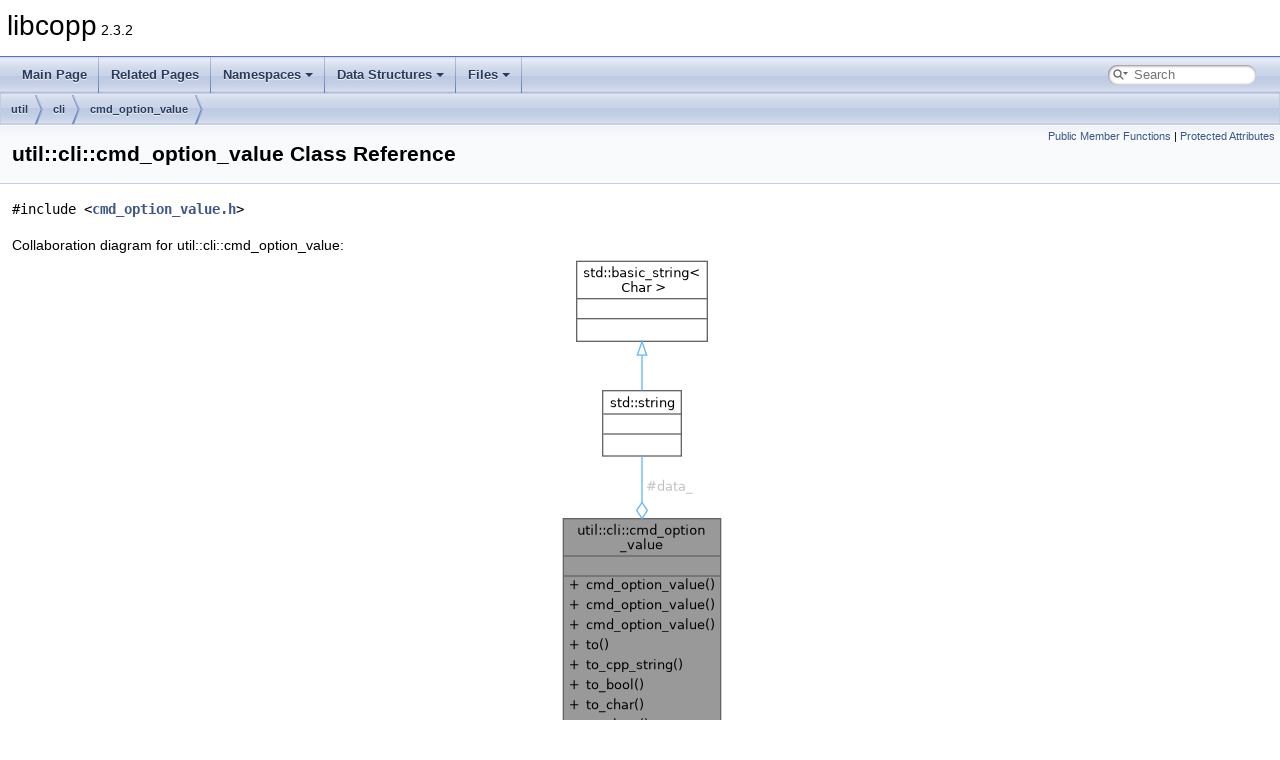

--- FILE ---
content_type: text/html; charset=utf-8
request_url: https://libcopp.atframe.work/doxygen/html/d8/d8e/classutil_1_1cli_1_1cmd__option__value.html
body_size: 4982
content:
<!DOCTYPE html PUBLIC "-//W3C//DTD XHTML 1.0 Transitional//EN" "https://www.w3.org/TR/xhtml1/DTD/xhtml1-transitional.dtd">
<html xmlns="http://www.w3.org/1999/xhtml" lang="en-US">
<head>
<meta http-equiv="Content-Type" content="text/xhtml;charset=UTF-8"/>
<meta http-equiv="X-UA-Compatible" content="IE=11"/>
<meta name="generator" content="Doxygen 1.9.8"/>
<meta name="viewport" content="width=device-width, initial-scale=1"/>
<title>libcopp: util::cli::cmd_option_value Class Reference</title>
<link href="../../tabs.css" rel="stylesheet" type="text/css"/>
<script type="text/javascript" src="../../jquery.js"></script>
<script type="text/javascript" src="../../dynsections.js"></script>
<link href="../../search/search.css" rel="stylesheet" type="text/css"/>
<script type="text/javascript" src="../../search/searchdata.js"></script>
<script type="text/javascript" src="../../search/search.js"></script>
<link href="../../doxygen.css" rel="stylesheet" type="text/css" />
</head>
<body>
<div id="top"><!-- do not remove this div, it is closed by doxygen! -->
<div id="titlearea">
<table cellspacing="0" cellpadding="0">
 <tbody>
 <tr id="projectrow">
  <td id="projectalign">
   <div id="projectname">libcopp<span id="projectnumber">&#160;2.3.2</span>
   </div>
  </td>
 </tr>
 </tbody>
</table>
</div>
<!-- end header part -->
<!-- Generated by Doxygen 1.9.8 -->
<script type="text/javascript">
/* @license magnet:?xt=urn:btih:d3d9a9a6595521f9666a5e94cc830dab83b65699&amp;dn=expat.txt MIT */
var searchBox = new SearchBox("searchBox", "../../search/",'.html');
/* @license-end */
</script>
<script type="text/javascript" src="../../menudata.js"></script>
<script type="text/javascript" src="../../menu.js"></script>
<script type="text/javascript">
/* @license magnet:?xt=urn:btih:d3d9a9a6595521f9666a5e94cc830dab83b65699&amp;dn=expat.txt MIT */
$(function() {
  initMenu('../../',true,false,'search.php','Search');
  $(document).ready(function() { init_search(); });
});
/* @license-end */
</script>
<div id="main-nav"></div>
<!-- window showing the filter options -->
<div id="MSearchSelectWindow"
     onmouseover="return searchBox.OnSearchSelectShow()"
     onmouseout="return searchBox.OnSearchSelectHide()"
     onkeydown="return searchBox.OnSearchSelectKey(event)">
</div>

<!-- iframe showing the search results (closed by default) -->
<div id="MSearchResultsWindow">
<div id="MSearchResults">
<div class="SRPage">
<div id="SRIndex">
<div id="SRResults"></div>
<div class="SRStatus" id="Loading">Loading...</div>
<div class="SRStatus" id="Searching">Searching...</div>
<div class="SRStatus" id="NoMatches">No Matches</div>
</div>
</div>
</div>
</div>

<div id="nav-path" class="navpath">
  <ul>
<li class="navelem"><a class="el" href="../../d6/d72/namespaceutil.html">util</a></li><li class="navelem"><a class="el" href="../../d8/ddd/namespaceutil_1_1cli.html">cli</a></li><li class="navelem"><a class="el" href="../../d8/d8e/classutil_1_1cli_1_1cmd__option__value.html">cmd_option_value</a></li>  </ul>
</div>
</div><!-- top -->
<div class="header">
  <div class="summary">
<a href="#pub-methods">Public Member Functions</a> &#124;
<a href="#pro-attribs">Protected Attributes</a>  </div>
  <div class="headertitle"><div class="title">util::cli::cmd_option_value Class Reference</div></div>
</div><!--header-->
<div class="contents">

<p><code>#include &lt;<a class="el" href="../../df/d30/cmd__option__value_8h_source.html">cmd_option_value.h</a>&gt;</code></p>
<div class="dynheader">
Collaboration diagram for util::cli::cmd_option_value:</div>
<div class="dyncontent">
<div class="center"><img src="../../d9/d0f/classutil_1_1cli_1_1cmd__option__value__coll__graph.png" border="0" usemap="#autil_1_1cli_1_1cmd__option__value_coll__map" alt="Collaboration graph"/></div>
<map name="autil_1_1cli_1_1cmd__option__value_coll__map" id="autil_1_1cli_1_1cmd__option__value_coll__map">
<area shape="rect" title=" " alt="" coords="5,263,163,543"/>
<area shape="rect" title=" " alt="" coords="45,135,123,200"/>
<area shape="poly" title=" " alt="" coords="87,200,87,246,81,246,81,200"/>
<area shape="rect" title=" " alt="" coords="19,5,149,85"/>
<area shape="poly" title=" " alt="" coords="87,99,87,134,81,134,81,99"/>
</map>
</div>
<table class="memberdecls">
<tr class="heading"><td colspan="2"><h2 class="groupheader"><a id="pub-methods" name="pub-methods"></a>
Public Member Functions</h2></td></tr>
<tr class="memitem:a51f1d1e14d60e0e3781dfa41c2b5f758" id="r_a51f1d1e14d60e0e3781dfa41c2b5f758"><td class="memItemLeft" align="right" valign="top">&#160;</td><td class="memItemRight" valign="bottom"><a class="el" href="../../d8/d8e/classutil_1_1cli_1_1cmd__option__value.html#a51f1d1e14d60e0e3781dfa41c2b5f758">cmd_option_value</a> (const char *str_data)</td></tr>
<tr class="separator:a51f1d1e14d60e0e3781dfa41c2b5f758"><td class="memSeparator" colspan="2">&#160;</td></tr>
<tr class="memitem:a28495bd58fed71bec468a9eeb185c010" id="r_a28495bd58fed71bec468a9eeb185c010"><td class="memItemLeft" align="right" valign="top">&#160;</td><td class="memItemRight" valign="bottom"><a class="el" href="../../d8/d8e/classutil_1_1cli_1_1cmd__option__value.html#a28495bd58fed71bec468a9eeb185c010">cmd_option_value</a> (const char *begin, const char *end)</td></tr>
<tr class="separator:a28495bd58fed71bec468a9eeb185c010"><td class="memSeparator" colspan="2">&#160;</td></tr>
<tr class="memitem:abcea219fd0b86c6d507503b45efa0196" id="r_abcea219fd0b86c6d507503b45efa0196"><td class="memItemLeft" align="right" valign="top">&#160;</td><td class="memItemRight" valign="bottom"><a class="el" href="../../d8/d8e/classutil_1_1cli_1_1cmd__option__value.html#abcea219fd0b86c6d507503b45efa0196">cmd_option_value</a> (const std::string &amp;str_data)</td></tr>
<tr class="separator:abcea219fd0b86c6d507503b45efa0196"><td class="memSeparator" colspan="2">&#160;</td></tr>
<tr class="memitem:a058ff10dd56de5b4a9484eec193fd86c" id="r_a058ff10dd56de5b4a9484eec193fd86c"><td class="memTemplParams" colspan="2">template&lt;typename Tr &gt; </td></tr>
<tr class="memitem:a058ff10dd56de5b4a9484eec193fd86c"><td class="memTemplItemLeft" align="right" valign="top">Tr&#160;</td><td class="memTemplItemRight" valign="bottom"><a class="el" href="../../d8/d8e/classutil_1_1cli_1_1cmd__option__value.html#a058ff10dd56de5b4a9484eec193fd86c">to</a> () const</td></tr>
<tr class="separator:a058ff10dd56de5b4a9484eec193fd86c"><td class="memSeparator" colspan="2">&#160;</td></tr>
<tr class="memitem:affb3af3d3376e38fb5a72754787cb726" id="r_affb3af3d3376e38fb5a72754787cb726"><td class="memItemLeft" align="right" valign="top">const std::string &amp;&#160;</td><td class="memItemRight" valign="bottom"><a class="el" href="../../d8/d8e/classutil_1_1cli_1_1cmd__option__value.html#affb3af3d3376e38fb5a72754787cb726">to_cpp_string</a> () const</td></tr>
<tr class="separator:affb3af3d3376e38fb5a72754787cb726"><td class="memSeparator" colspan="2">&#160;</td></tr>
<tr class="memitem:a89242de3aeb8aa017b6ddacc74844ef3" id="r_a89242de3aeb8aa017b6ddacc74844ef3"><td class="memItemLeft" align="right" valign="top">bool&#160;</td><td class="memItemRight" valign="bottom"><a class="el" href="../../d8/d8e/classutil_1_1cli_1_1cmd__option__value.html#a89242de3aeb8aa017b6ddacc74844ef3">to_bool</a> () const</td></tr>
<tr class="separator:a89242de3aeb8aa017b6ddacc74844ef3"><td class="memSeparator" colspan="2">&#160;</td></tr>
<tr class="memitem:a7786c42c4d7f05b06ff456ebc20f8a20" id="r_a7786c42c4d7f05b06ff456ebc20f8a20"><td class="memItemLeft" align="right" valign="top">char&#160;</td><td class="memItemRight" valign="bottom"><a class="el" href="../../d8/d8e/classutil_1_1cli_1_1cmd__option__value.html#a7786c42c4d7f05b06ff456ebc20f8a20">to_char</a> () const</td></tr>
<tr class="separator:a7786c42c4d7f05b06ff456ebc20f8a20"><td class="memSeparator" colspan="2">&#160;</td></tr>
<tr class="memitem:aefe7e03f4cdc99cac4871e9b12789528" id="r_aefe7e03f4cdc99cac4871e9b12789528"><td class="memItemLeft" align="right" valign="top">short&#160;</td><td class="memItemRight" valign="bottom"><a class="el" href="../../d8/d8e/classutil_1_1cli_1_1cmd__option__value.html#aefe7e03f4cdc99cac4871e9b12789528">to_short</a> () const</td></tr>
<tr class="separator:aefe7e03f4cdc99cac4871e9b12789528"><td class="memSeparator" colspan="2">&#160;</td></tr>
<tr class="memitem:a72832a97cc3e9b4a67173e5f536cab4a" id="r_a72832a97cc3e9b4a67173e5f536cab4a"><td class="memItemLeft" align="right" valign="top">int&#160;</td><td class="memItemRight" valign="bottom"><a class="el" href="../../d8/d8e/classutil_1_1cli_1_1cmd__option__value.html#a72832a97cc3e9b4a67173e5f536cab4a">to_int</a> () const</td></tr>
<tr class="separator:a72832a97cc3e9b4a67173e5f536cab4a"><td class="memSeparator" colspan="2">&#160;</td></tr>
<tr class="memitem:ac165f97bf7f513f25d0c424c2590c3b0" id="r_ac165f97bf7f513f25d0c424c2590c3b0"><td class="memItemLeft" align="right" valign="top">long&#160;</td><td class="memItemRight" valign="bottom"><a class="el" href="../../d8/d8e/classutil_1_1cli_1_1cmd__option__value.html#ac165f97bf7f513f25d0c424c2590c3b0">to_long</a> () const</td></tr>
<tr class="separator:ac165f97bf7f513f25d0c424c2590c3b0"><td class="memSeparator" colspan="2">&#160;</td></tr>
<tr class="memitem:a55baeb171354ea4a665050fd319c4106" id="r_a55baeb171354ea4a665050fd319c4106"><td class="memItemLeft" align="right" valign="top">long long&#160;</td><td class="memItemRight" valign="bottom"><a class="el" href="../../d8/d8e/classutil_1_1cli_1_1cmd__option__value.html#a55baeb171354ea4a665050fd319c4106">to_longlong</a> () const</td></tr>
<tr class="separator:a55baeb171354ea4a665050fd319c4106"><td class="memSeparator" colspan="2">&#160;</td></tr>
<tr class="memitem:a887db8b6211e5e32aa97cd31b9c87d67" id="r_a887db8b6211e5e32aa97cd31b9c87d67"><td class="memItemLeft" align="right" valign="top">double&#160;</td><td class="memItemRight" valign="bottom"><a class="el" href="../../d8/d8e/classutil_1_1cli_1_1cmd__option__value.html#a887db8b6211e5e32aa97cd31b9c87d67">to_double</a> () const</td></tr>
<tr class="separator:a887db8b6211e5e32aa97cd31b9c87d67"><td class="memSeparator" colspan="2">&#160;</td></tr>
<tr class="memitem:a5d89d61ff0f321fbfa7a917e24e0d530" id="r_a5d89d61ff0f321fbfa7a917e24e0d530"><td class="memItemLeft" align="right" valign="top">float&#160;</td><td class="memItemRight" valign="bottom"><a class="el" href="../../d8/d8e/classutil_1_1cli_1_1cmd__option__value.html#a5d89d61ff0f321fbfa7a917e24e0d530">to_float</a> () const</td></tr>
<tr class="separator:a5d89d61ff0f321fbfa7a917e24e0d530"><td class="memSeparator" colspan="2">&#160;</td></tr>
<tr class="memitem:aaa353c7fc2c7bc4f2fd336e5395682fd" id="r_aaa353c7fc2c7bc4f2fd336e5395682fd"><td class="memItemLeft" align="right" valign="top">const char *&#160;</td><td class="memItemRight" valign="bottom"><a class="el" href="../../d8/d8e/classutil_1_1cli_1_1cmd__option__value.html#aaa353c7fc2c7bc4f2fd336e5395682fd">to_string</a> () const</td></tr>
<tr class="separator:aaa353c7fc2c7bc4f2fd336e5395682fd"><td class="memSeparator" colspan="2">&#160;</td></tr>
<tr class="memitem:a92b9c9d7fe37eda8120a1f9c7be7f35b" id="r_a92b9c9d7fe37eda8120a1f9c7be7f35b"><td class="memItemLeft" align="right" valign="top">unsigned char&#160;</td><td class="memItemRight" valign="bottom"><a class="el" href="../../d8/d8e/classutil_1_1cli_1_1cmd__option__value.html#a92b9c9d7fe37eda8120a1f9c7be7f35b">to_uchar</a> () const</td></tr>
<tr class="separator:a92b9c9d7fe37eda8120a1f9c7be7f35b"><td class="memSeparator" colspan="2">&#160;</td></tr>
<tr class="memitem:a3d60ba676914664ab9da13a3a3131e89" id="r_a3d60ba676914664ab9da13a3a3131e89"><td class="memItemLeft" align="right" valign="top">unsigned short&#160;</td><td class="memItemRight" valign="bottom"><a class="el" href="../../d8/d8e/classutil_1_1cli_1_1cmd__option__value.html#a3d60ba676914664ab9da13a3a3131e89">to_ushort</a> () const</td></tr>
<tr class="separator:a3d60ba676914664ab9da13a3a3131e89"><td class="memSeparator" colspan="2">&#160;</td></tr>
<tr class="memitem:aa480fe7fda31830c237f5e4a031e9499" id="r_aa480fe7fda31830c237f5e4a031e9499"><td class="memItemLeft" align="right" valign="top">unsigned int&#160;</td><td class="memItemRight" valign="bottom"><a class="el" href="../../d8/d8e/classutil_1_1cli_1_1cmd__option__value.html#aa480fe7fda31830c237f5e4a031e9499">to_uint</a> () const</td></tr>
<tr class="separator:aa480fe7fda31830c237f5e4a031e9499"><td class="memSeparator" colspan="2">&#160;</td></tr>
<tr class="memitem:ac39af02969ca4bf4063a6ad37b005c83" id="r_ac39af02969ca4bf4063a6ad37b005c83"><td class="memItemLeft" align="right" valign="top">unsigned long&#160;</td><td class="memItemRight" valign="bottom"><a class="el" href="../../d8/d8e/classutil_1_1cli_1_1cmd__option__value.html#ac39af02969ca4bf4063a6ad37b005c83">to_ulong</a> () const</td></tr>
<tr class="separator:ac39af02969ca4bf4063a6ad37b005c83"><td class="memSeparator" colspan="2">&#160;</td></tr>
<tr class="memitem:aa67b2817e24816cacc336fdd1bb5fe69" id="r_aa67b2817e24816cacc336fdd1bb5fe69"><td class="memItemLeft" align="right" valign="top">unsigned long long&#160;</td><td class="memItemRight" valign="bottom"><a class="el" href="../../d8/d8e/classutil_1_1cli_1_1cmd__option__value.html#aa67b2817e24816cacc336fdd1bb5fe69">to_ulonglong</a> () const</td></tr>
<tr class="separator:aa67b2817e24816cacc336fdd1bb5fe69"><td class="memSeparator" colspan="2">&#160;</td></tr>
<tr class="memitem:a9581e19983d8ebd7e5be456dc86729d0" id="r_a9581e19983d8ebd7e5be456dc86729d0"><td class="memItemLeft" align="right" valign="top">int8_t&#160;</td><td class="memItemRight" valign="bottom"><a class="el" href="../../d8/d8e/classutil_1_1cli_1_1cmd__option__value.html#a9581e19983d8ebd7e5be456dc86729d0">to_int8</a> () const</td></tr>
<tr class="separator:a9581e19983d8ebd7e5be456dc86729d0"><td class="memSeparator" colspan="2">&#160;</td></tr>
<tr class="memitem:a71540cd0a35cbe2d5119b81e638fa067" id="r_a71540cd0a35cbe2d5119b81e638fa067"><td class="memItemLeft" align="right" valign="top">uint8_t&#160;</td><td class="memItemRight" valign="bottom"><a class="el" href="../../d8/d8e/classutil_1_1cli_1_1cmd__option__value.html#a71540cd0a35cbe2d5119b81e638fa067">to_uint8</a> () const</td></tr>
<tr class="separator:a71540cd0a35cbe2d5119b81e638fa067"><td class="memSeparator" colspan="2">&#160;</td></tr>
<tr class="memitem:a67794b69bd9043a9bc0e5ff8e734e244" id="r_a67794b69bd9043a9bc0e5ff8e734e244"><td class="memItemLeft" align="right" valign="top">int16_t&#160;</td><td class="memItemRight" valign="bottom"><a class="el" href="../../d8/d8e/classutil_1_1cli_1_1cmd__option__value.html#a67794b69bd9043a9bc0e5ff8e734e244">to_int16</a> () const</td></tr>
<tr class="separator:a67794b69bd9043a9bc0e5ff8e734e244"><td class="memSeparator" colspan="2">&#160;</td></tr>
<tr class="memitem:a553e826d4297ea344af42bcdd0a89255" id="r_a553e826d4297ea344af42bcdd0a89255"><td class="memItemLeft" align="right" valign="top">uint16_t&#160;</td><td class="memItemRight" valign="bottom"><a class="el" href="../../d8/d8e/classutil_1_1cli_1_1cmd__option__value.html#a553e826d4297ea344af42bcdd0a89255">to_uint16</a> () const</td></tr>
<tr class="separator:a553e826d4297ea344af42bcdd0a89255"><td class="memSeparator" colspan="2">&#160;</td></tr>
<tr class="memitem:a98650c0bc3f8e396f05acc434160ea9e" id="r_a98650c0bc3f8e396f05acc434160ea9e"><td class="memItemLeft" align="right" valign="top">int32_t&#160;</td><td class="memItemRight" valign="bottom"><a class="el" href="../../d8/d8e/classutil_1_1cli_1_1cmd__option__value.html#a98650c0bc3f8e396f05acc434160ea9e">to_int32</a> () const</td></tr>
<tr class="separator:a98650c0bc3f8e396f05acc434160ea9e"><td class="memSeparator" colspan="2">&#160;</td></tr>
<tr class="memitem:a72032161943fd3abc371a46e67bcc37d" id="r_a72032161943fd3abc371a46e67bcc37d"><td class="memItemLeft" align="right" valign="top">uint32_t&#160;</td><td class="memItemRight" valign="bottom"><a class="el" href="../../d8/d8e/classutil_1_1cli_1_1cmd__option__value.html#a72032161943fd3abc371a46e67bcc37d">to_uint32</a> () const</td></tr>
<tr class="separator:a72032161943fd3abc371a46e67bcc37d"><td class="memSeparator" colspan="2">&#160;</td></tr>
<tr class="memitem:a16fb9cd52b44bd791e553267f4885f13" id="r_a16fb9cd52b44bd791e553267f4885f13"><td class="memItemLeft" align="right" valign="top">int64_t&#160;</td><td class="memItemRight" valign="bottom"><a class="el" href="../../d8/d8e/classutil_1_1cli_1_1cmd__option__value.html#a16fb9cd52b44bd791e553267f4885f13">to_int64</a> () const</td></tr>
<tr class="separator:a16fb9cd52b44bd791e553267f4885f13"><td class="memSeparator" colspan="2">&#160;</td></tr>
<tr class="memitem:a9bd6d4aa5db3c10f63c7ee3dddf2b801" id="r_a9bd6d4aa5db3c10f63c7ee3dddf2b801"><td class="memItemLeft" align="right" valign="top">uint64_t&#160;</td><td class="memItemRight" valign="bottom"><a class="el" href="../../d8/d8e/classutil_1_1cli_1_1cmd__option__value.html#a9bd6d4aa5db3c10f63c7ee3dddf2b801">to_uint64</a> () const</td></tr>
<tr class="separator:a9bd6d4aa5db3c10f63c7ee3dddf2b801"><td class="memSeparator" colspan="2">&#160;</td></tr>
<tr class="memitem:a639c1811380137b13d98b082dedb32f8" id="r_a639c1811380137b13d98b082dedb32f8"><td class="memItemLeft" align="right" valign="top">bool&#160;</td><td class="memItemRight" valign="bottom"><a class="el" href="../../d8/d8e/classutil_1_1cli_1_1cmd__option__value.html#a639c1811380137b13d98b082dedb32f8">to_logic_bool</a> () const</td></tr>
<tr class="separator:a639c1811380137b13d98b082dedb32f8"><td class="memSeparator" colspan="2">&#160;</td></tr>
<tr class="memitem:a49988ce8acef5f64f072c1ca5a21ba53" id="r_a49988ce8acef5f64f072c1ca5a21ba53"><td class="memItemLeft" align="right" valign="top">void&#160;</td><td class="memItemRight" valign="bottom"><a class="el" href="../../d8/d8e/classutil_1_1cli_1_1cmd__option__value.html#a49988ce8acef5f64f072c1ca5a21ba53">split</a> (char delim, std::vector&lt; <a class="el" href="../../d8/d8e/classutil_1_1cli_1_1cmd__option__value.html">cmd_option_value</a> &gt; &amp;out)</td></tr>
<tr class="separator:a49988ce8acef5f64f072c1ca5a21ba53"><td class="memSeparator" colspan="2">&#160;</td></tr>
</table><table class="memberdecls">
<tr class="heading"><td colspan="2"><h2 class="groupheader"><a id="pro-attribs" name="pro-attribs"></a>
Protected Attributes</h2></td></tr>
<tr class="memitem:afb3b5f098f575042e65aa987811914d7" id="r_afb3b5f098f575042e65aa987811914d7"><td class="memItemLeft" align="right" valign="top">std::string&#160;</td><td class="memItemRight" valign="bottom"><a class="el" href="../../d8/d8e/classutil_1_1cli_1_1cmd__option__value.html#afb3b5f098f575042e65aa987811914d7">data_</a></td></tr>
<tr class="separator:afb3b5f098f575042e65aa987811914d7"><td class="memSeparator" colspan="2">&#160;</td></tr>
</table>
<a name="details" id="details"></a><h2 class="groupheader">Detailed Description</h2>
<div class="textblock">
<p class="definition">Definition at line <a class="el" href="../../df/d30/cmd__option__value_8h_source.html#l00095">95</a> of file <a class="el" href="../../df/d30/cmd__option__value_8h_source.html">cmd_option_value.h</a>.</p>
</div><h2 class="groupheader">Constructor &amp; Destructor Documentation</h2>
<a id="a51f1d1e14d60e0e3781dfa41c2b5f758" name="a51f1d1e14d60e0e3781dfa41c2b5f758"></a>
<h2 class="memtitle"><span class="permalink"><a href="#a51f1d1e14d60e0e3781dfa41c2b5f758">&#9670;&#160;</a></span>cmd_option_value() <span class="overload">[1/3]</span></h2>

<div class="memitem">
<div class="memproto">
      <table class="memname">
        <tr>
          <td class="memname">util::cli::cmd_option_value::cmd_option_value </td>
          <td>(</td>
          <td class="paramtype">const char *&#160;</td>
          <td class="paramname"><em>str_data</em></td><td>)</td>
          <td></td>
        </tr>
      </table>
</div><div class="memdoc">

<p class="definition">Definition at line <a class="el" href="../../d6/d0d/cmd__option__value_8cpp_source.html#l00027">27</a> of file <a class="el" href="../../d6/d0d/cmd__option__value_8cpp_source.html">cmd_option_value.cpp</a>.</p>

</div>
</div>
<a id="a28495bd58fed71bec468a9eeb185c010" name="a28495bd58fed71bec468a9eeb185c010"></a>
<h2 class="memtitle"><span class="permalink"><a href="#a28495bd58fed71bec468a9eeb185c010">&#9670;&#160;</a></span>cmd_option_value() <span class="overload">[2/3]</span></h2>

<div class="memitem">
<div class="memproto">
      <table class="memname">
        <tr>
          <td class="memname">util::cli::cmd_option_value::cmd_option_value </td>
          <td>(</td>
          <td class="paramtype">const char *&#160;</td>
          <td class="paramname"><em>begin</em>, </td>
        </tr>
        <tr>
          <td class="paramkey"></td>
          <td></td>
          <td class="paramtype">const char *&#160;</td>
          <td class="paramname"><em>end</em>&#160;</td>
        </tr>
        <tr>
          <td></td>
          <td>)</td>
          <td></td><td></td>
        </tr>
      </table>
</div><div class="memdoc">

<p class="definition">Definition at line <a class="el" href="../../d6/d0d/cmd__option__value_8cpp_source.html#l00028">28</a> of file <a class="el" href="../../d6/d0d/cmd__option__value_8cpp_source.html">cmd_option_value.cpp</a>.</p>

<p class="reference">References <a class="el" href="../../df/d30/cmd__option__value_8h_source.html#l00097">data_</a>.</p>

</div>
</div>
<a id="abcea219fd0b86c6d507503b45efa0196" name="abcea219fd0b86c6d507503b45efa0196"></a>
<h2 class="memtitle"><span class="permalink"><a href="#abcea219fd0b86c6d507503b45efa0196">&#9670;&#160;</a></span>cmd_option_value() <span class="overload">[3/3]</span></h2>

<div class="memitem">
<div class="memproto">
      <table class="memname">
        <tr>
          <td class="memname">util::cli::cmd_option_value::cmd_option_value </td>
          <td>(</td>
          <td class="paramtype">const std::string &amp;&#160;</td>
          <td class="paramname"><em>str_data</em></td><td>)</td>
          <td></td>
        </tr>
      </table>
</div><div class="memdoc">

<p class="definition">Definition at line <a class="el" href="../../d6/d0d/cmd__option__value_8cpp_source.html#l00029">29</a> of file <a class="el" href="../../d6/d0d/cmd__option__value_8cpp_source.html">cmd_option_value.cpp</a>.</p>

<p class="reference">References <a class="el" href="../../df/d30/cmd__option__value_8h_source.html#l00097">data_</a>.</p>

</div>
</div>
<h2 class="groupheader">Member Function Documentation</h2>
<a id="a49988ce8acef5f64f072c1ca5a21ba53" name="a49988ce8acef5f64f072c1ca5a21ba53"></a>
<h2 class="memtitle"><span class="permalink"><a href="#a49988ce8acef5f64f072c1ca5a21ba53">&#9670;&#160;</a></span>split()</h2>

<div class="memitem">
<div class="memproto">
      <table class="memname">
        <tr>
          <td class="memname">void util::cli::cmd_option_value::split </td>
          <td>(</td>
          <td class="paramtype">char&#160;</td>
          <td class="paramname"><em>delim</em>, </td>
        </tr>
        <tr>
          <td class="paramkey"></td>
          <td></td>
          <td class="paramtype">std::vector&lt; <a class="el" href="../../d8/d8e/classutil_1_1cli_1_1cmd__option__value.html">cmd_option_value</a> &gt; &amp;&#160;</td>
          <td class="paramname"><em>out</em>&#160;</td>
        </tr>
        <tr>
          <td></td>
          <td>)</td>
          <td></td><td></td>
        </tr>
      </table>
</div><div class="memdoc">

<p class="definition">Definition at line <a class="el" href="../../d6/d0d/cmd__option__value_8cpp_source.html#l00094">94</a> of file <a class="el" href="../../d6/d0d/cmd__option__value_8cpp_source.html">cmd_option_value.cpp</a>.</p>

<p class="reference">References <a class="el" href="../../df/d30/cmd__option__value_8h_source.html#l00097">data_</a>.</p>

</div>
</div>
<a id="a058ff10dd56de5b4a9484eec193fd86c" name="a058ff10dd56de5b4a9484eec193fd86c"></a>
<h2 class="memtitle"><span class="permalink"><a href="#a058ff10dd56de5b4a9484eec193fd86c">&#9670;&#160;</a></span>to()</h2>

<div class="memitem">
<div class="memproto">
<div class="memtemplate">
template&lt;typename Tr &gt; </div>
<table class="mlabels">
  <tr>
  <td class="mlabels-left">
      <table class="memname">
        <tr>
          <td class="memname">Tr util::cli::cmd_option_value::to </td>
          <td>(</td>
          <td class="paramname"></td><td>)</td>
          <td> const</td>
        </tr>
      </table>
  </td>
  <td class="mlabels-right">
<span class="mlabels"><span class="mlabel">inline</span></span>  </td>
  </tr>
</table>
</div><div class="memdoc">

<p class="definition">Definition at line <a class="el" href="../../df/d30/cmd__option__value_8h_source.html#l00105">105</a> of file <a class="el" href="../../df/d30/cmd__option__value_8h_source.html">cmd_option_value.h</a>.</p>

<p class="reference">References <a class="el" href="../../df/d30/cmd__option__value_8h_source.html#l00097">data_</a>.</p>

</div>
</div>
<a id="a89242de3aeb8aa017b6ddacc74844ef3" name="a89242de3aeb8aa017b6ddacc74844ef3"></a>
<h2 class="memtitle"><span class="permalink"><a href="#a89242de3aeb8aa017b6ddacc74844ef3">&#9670;&#160;</a></span>to_bool()</h2>

<div class="memitem">
<div class="memproto">
      <table class="memname">
        <tr>
          <td class="memname">bool util::cli::cmd_option_value::to_bool </td>
          <td>(</td>
          <td class="paramname"></td><td>)</td>
          <td> const</td>
        </tr>
      </table>
</div><div class="memdoc">

<p class="definition">Definition at line <a class="el" href="../../d6/d0d/cmd__option__value_8cpp_source.html#l00033">33</a> of file <a class="el" href="../../d6/d0d/cmd__option__value_8cpp_source.html">cmd_option_value.cpp</a>.</p>

</div>
</div>
<a id="a7786c42c4d7f05b06ff456ebc20f8a20" name="a7786c42c4d7f05b06ff456ebc20f8a20"></a>
<h2 class="memtitle"><span class="permalink"><a href="#a7786c42c4d7f05b06ff456ebc20f8a20">&#9670;&#160;</a></span>to_char()</h2>

<div class="memitem">
<div class="memproto">
      <table class="memname">
        <tr>
          <td class="memname">char util::cli::cmd_option_value::to_char </td>
          <td>(</td>
          <td class="paramname"></td><td>)</td>
          <td> const</td>
        </tr>
      </table>
</div><div class="memdoc">

<p class="definition">Definition at line <a class="el" href="../../d6/d0d/cmd__option__value_8cpp_source.html#l00035">35</a> of file <a class="el" href="../../d6/d0d/cmd__option__value_8cpp_source.html">cmd_option_value.cpp</a>.</p>

</div>
</div>
<a id="affb3af3d3376e38fb5a72754787cb726" name="affb3af3d3376e38fb5a72754787cb726"></a>
<h2 class="memtitle"><span class="permalink"><a href="#affb3af3d3376e38fb5a72754787cb726">&#9670;&#160;</a></span>to_cpp_string()</h2>

<div class="memitem">
<div class="memproto">
      <table class="memname">
        <tr>
          <td class="memname">const std::string &amp; util::cli::cmd_option_value::to_cpp_string </td>
          <td>(</td>
          <td class="paramname"></td><td>)</td>
          <td> const</td>
        </tr>
      </table>
</div><div class="memdoc">

<p class="definition">Definition at line <a class="el" href="../../d6/d0d/cmd__option__value_8cpp_source.html#l00031">31</a> of file <a class="el" href="../../d6/d0d/cmd__option__value_8cpp_source.html">cmd_option_value.cpp</a>.</p>

<p class="reference">References <a class="el" href="../../df/d30/cmd__option__value_8h_source.html#l00097">data_</a>.</p>

</div>
</div>
<a id="a887db8b6211e5e32aa97cd31b9c87d67" name="a887db8b6211e5e32aa97cd31b9c87d67"></a>
<h2 class="memtitle"><span class="permalink"><a href="#a887db8b6211e5e32aa97cd31b9c87d67">&#9670;&#160;</a></span>to_double()</h2>

<div class="memitem">
<div class="memproto">
      <table class="memname">
        <tr>
          <td class="memname">double util::cli::cmd_option_value::to_double </td>
          <td>(</td>
          <td class="paramname"></td><td>)</td>
          <td> const</td>
        </tr>
      </table>
</div><div class="memdoc">

<p class="definition">Definition at line <a class="el" href="../../d6/d0d/cmd__option__value_8cpp_source.html#l00045">45</a> of file <a class="el" href="../../d6/d0d/cmd__option__value_8cpp_source.html">cmd_option_value.cpp</a>.</p>

</div>
</div>
<a id="a5d89d61ff0f321fbfa7a917e24e0d530" name="a5d89d61ff0f321fbfa7a917e24e0d530"></a>
<h2 class="memtitle"><span class="permalink"><a href="#a5d89d61ff0f321fbfa7a917e24e0d530">&#9670;&#160;</a></span>to_float()</h2>

<div class="memitem">
<div class="memproto">
      <table class="memname">
        <tr>
          <td class="memname">float util::cli::cmd_option_value::to_float </td>
          <td>(</td>
          <td class="paramname"></td><td>)</td>
          <td> const</td>
        </tr>
      </table>
</div><div class="memdoc">

<p class="definition">Definition at line <a class="el" href="../../d6/d0d/cmd__option__value_8cpp_source.html#l00047">47</a> of file <a class="el" href="../../d6/d0d/cmd__option__value_8cpp_source.html">cmd_option_value.cpp</a>.</p>

</div>
</div>
<a id="a72832a97cc3e9b4a67173e5f536cab4a" name="a72832a97cc3e9b4a67173e5f536cab4a"></a>
<h2 class="memtitle"><span class="permalink"><a href="#a72832a97cc3e9b4a67173e5f536cab4a">&#9670;&#160;</a></span>to_int()</h2>

<div class="memitem">
<div class="memproto">
      <table class="memname">
        <tr>
          <td class="memname">int util::cli::cmd_option_value::to_int </td>
          <td>(</td>
          <td class="paramname"></td><td>)</td>
          <td> const</td>
        </tr>
      </table>
</div><div class="memdoc">

<p class="definition">Definition at line <a class="el" href="../../d6/d0d/cmd__option__value_8cpp_source.html#l00039">39</a> of file <a class="el" href="../../d6/d0d/cmd__option__value_8cpp_source.html">cmd_option_value.cpp</a>.</p>

<p class="reference">Referenced by <a class="el" href="../../d6/d0d/cmd__option__value_8cpp_source.html#l00062">to_int8()</a>.</p>

</div>
</div>
<a id="a67794b69bd9043a9bc0e5ff8e734e244" name="a67794b69bd9043a9bc0e5ff8e734e244"></a>
<h2 class="memtitle"><span class="permalink"><a href="#a67794b69bd9043a9bc0e5ff8e734e244">&#9670;&#160;</a></span>to_int16()</h2>

<div class="memitem">
<div class="memproto">
      <table class="memname">
        <tr>
          <td class="memname">int16_t util::cli::cmd_option_value::to_int16 </td>
          <td>(</td>
          <td class="paramname"></td><td>)</td>
          <td> const</td>
        </tr>
      </table>
</div><div class="memdoc">

<p class="definition">Definition at line <a class="el" href="../../d6/d0d/cmd__option__value_8cpp_source.html#l00066">66</a> of file <a class="el" href="../../d6/d0d/cmd__option__value_8cpp_source.html">cmd_option_value.cpp</a>.</p>

</div>
</div>
<a id="a98650c0bc3f8e396f05acc434160ea9e" name="a98650c0bc3f8e396f05acc434160ea9e"></a>
<h2 class="memtitle"><span class="permalink"><a href="#a98650c0bc3f8e396f05acc434160ea9e">&#9670;&#160;</a></span>to_int32()</h2>

<div class="memitem">
<div class="memproto">
      <table class="memname">
        <tr>
          <td class="memname">int32_t util::cli::cmd_option_value::to_int32 </td>
          <td>(</td>
          <td class="paramname"></td><td>)</td>
          <td> const</td>
        </tr>
      </table>
</div><div class="memdoc">

<p class="definition">Definition at line <a class="el" href="../../d6/d0d/cmd__option__value_8cpp_source.html#l00070">70</a> of file <a class="el" href="../../d6/d0d/cmd__option__value_8cpp_source.html">cmd_option_value.cpp</a>.</p>

</div>
</div>
<a id="a16fb9cd52b44bd791e553267f4885f13" name="a16fb9cd52b44bd791e553267f4885f13"></a>
<h2 class="memtitle"><span class="permalink"><a href="#a16fb9cd52b44bd791e553267f4885f13">&#9670;&#160;</a></span>to_int64()</h2>

<div class="memitem">
<div class="memproto">
      <table class="memname">
        <tr>
          <td class="memname">int64_t util::cli::cmd_option_value::to_int64 </td>
          <td>(</td>
          <td class="paramname"></td><td>)</td>
          <td> const</td>
        </tr>
      </table>
</div><div class="memdoc">

<p class="definition">Definition at line <a class="el" href="../../d6/d0d/cmd__option__value_8cpp_source.html#l00074">74</a> of file <a class="el" href="../../d6/d0d/cmd__option__value_8cpp_source.html">cmd_option_value.cpp</a>.</p>

</div>
</div>
<a id="a9581e19983d8ebd7e5be456dc86729d0" name="a9581e19983d8ebd7e5be456dc86729d0"></a>
<h2 class="memtitle"><span class="permalink"><a href="#a9581e19983d8ebd7e5be456dc86729d0">&#9670;&#160;</a></span>to_int8()</h2>

<div class="memitem">
<div class="memproto">
      <table class="memname">
        <tr>
          <td class="memname">int8_t util::cli::cmd_option_value::to_int8 </td>
          <td>(</td>
          <td class="paramname"></td><td>)</td>
          <td> const</td>
        </tr>
      </table>
</div><div class="memdoc">

<p class="definition">Definition at line <a class="el" href="../../d6/d0d/cmd__option__value_8cpp_source.html#l00062">62</a> of file <a class="el" href="../../d6/d0d/cmd__option__value_8cpp_source.html">cmd_option_value.cpp</a>.</p>

<p class="reference">References <a class="el" href="../../d6/d0d/cmd__option__value_8cpp_source.html#l00039">to_int()</a>.</p>

</div>
</div>
<a id="a639c1811380137b13d98b082dedb32f8" name="a639c1811380137b13d98b082dedb32f8"></a>
<h2 class="memtitle"><span class="permalink"><a href="#a639c1811380137b13d98b082dedb32f8">&#9670;&#160;</a></span>to_logic_bool()</h2>

<div class="memitem">
<div class="memproto">
      <table class="memname">
        <tr>
          <td class="memname">bool util::cli::cmd_option_value::to_logic_bool </td>
          <td>(</td>
          <td class="paramname"></td><td>)</td>
          <td> const</td>
        </tr>
      </table>
</div><div class="memdoc">

<p class="definition">Definition at line <a class="el" href="../../d6/d0d/cmd__option__value_8cpp_source.html#l00078">78</a> of file <a class="el" href="../../d6/d0d/cmd__option__value_8cpp_source.html">cmd_option_value.cpp</a>.</p>

<p class="reference">References <a class="el" href="../../df/d30/cmd__option__value_8h_source.html#l00097">data_</a>, and <a class="el" href="../../d6/d0d/cmd__option__value_8cpp_source.html#l00018">util::cli::detail::tolower()</a>.</p>

</div>
</div>
<a id="ac165f97bf7f513f25d0c424c2590c3b0" name="ac165f97bf7f513f25d0c424c2590c3b0"></a>
<h2 class="memtitle"><span class="permalink"><a href="#ac165f97bf7f513f25d0c424c2590c3b0">&#9670;&#160;</a></span>to_long()</h2>

<div class="memitem">
<div class="memproto">
      <table class="memname">
        <tr>
          <td class="memname">long util::cli::cmd_option_value::to_long </td>
          <td>(</td>
          <td class="paramname"></td><td>)</td>
          <td> const</td>
        </tr>
      </table>
</div><div class="memdoc">

<p class="definition">Definition at line <a class="el" href="../../d6/d0d/cmd__option__value_8cpp_source.html#l00041">41</a> of file <a class="el" href="../../d6/d0d/cmd__option__value_8cpp_source.html">cmd_option_value.cpp</a>.</p>

</div>
</div>
<a id="a55baeb171354ea4a665050fd319c4106" name="a55baeb171354ea4a665050fd319c4106"></a>
<h2 class="memtitle"><span class="permalink"><a href="#a55baeb171354ea4a665050fd319c4106">&#9670;&#160;</a></span>to_longlong()</h2>

<div class="memitem">
<div class="memproto">
      <table class="memname">
        <tr>
          <td class="memname">long long util::cli::cmd_option_value::to_longlong </td>
          <td>(</td>
          <td class="paramname"></td><td>)</td>
          <td> const</td>
        </tr>
      </table>
</div><div class="memdoc">

<p class="definition">Definition at line <a class="el" href="../../d6/d0d/cmd__option__value_8cpp_source.html#l00043">43</a> of file <a class="el" href="../../d6/d0d/cmd__option__value_8cpp_source.html">cmd_option_value.cpp</a>.</p>

</div>
</div>
<a id="aefe7e03f4cdc99cac4871e9b12789528" name="aefe7e03f4cdc99cac4871e9b12789528"></a>
<h2 class="memtitle"><span class="permalink"><a href="#aefe7e03f4cdc99cac4871e9b12789528">&#9670;&#160;</a></span>to_short()</h2>

<div class="memitem">
<div class="memproto">
      <table class="memname">
        <tr>
          <td class="memname">short util::cli::cmd_option_value::to_short </td>
          <td>(</td>
          <td class="paramname"></td><td>)</td>
          <td> const</td>
        </tr>
      </table>
</div><div class="memdoc">

<p class="definition">Definition at line <a class="el" href="../../d6/d0d/cmd__option__value_8cpp_source.html#l00037">37</a> of file <a class="el" href="../../d6/d0d/cmd__option__value_8cpp_source.html">cmd_option_value.cpp</a>.</p>

</div>
</div>
<a id="aaa353c7fc2c7bc4f2fd336e5395682fd" name="aaa353c7fc2c7bc4f2fd336e5395682fd"></a>
<h2 class="memtitle"><span class="permalink"><a href="#aaa353c7fc2c7bc4f2fd336e5395682fd">&#9670;&#160;</a></span>to_string()</h2>

<div class="memitem">
<div class="memproto">
      <table class="memname">
        <tr>
          <td class="memname">const char * util::cli::cmd_option_value::to_string </td>
          <td>(</td>
          <td class="paramname"></td><td>)</td>
          <td> const</td>
        </tr>
      </table>
</div><div class="memdoc">

<p class="definition">Definition at line <a class="el" href="../../d6/d0d/cmd__option__value_8cpp_source.html#l00049">49</a> of file <a class="el" href="../../d6/d0d/cmd__option__value_8cpp_source.html">cmd_option_value.cpp</a>.</p>

<p class="reference">References <a class="el" href="../../df/d30/cmd__option__value_8h_source.html#l00097">data_</a>.</p>

</div>
</div>
<a id="a92b9c9d7fe37eda8120a1f9c7be7f35b" name="a92b9c9d7fe37eda8120a1f9c7be7f35b"></a>
<h2 class="memtitle"><span class="permalink"><a href="#a92b9c9d7fe37eda8120a1f9c7be7f35b">&#9670;&#160;</a></span>to_uchar()</h2>

<div class="memitem">
<div class="memproto">
      <table class="memname">
        <tr>
          <td class="memname">unsigned char util::cli::cmd_option_value::to_uchar </td>
          <td>(</td>
          <td class="paramname"></td><td>)</td>
          <td> const</td>
        </tr>
      </table>
</div><div class="memdoc">

<p class="definition">Definition at line <a class="el" href="../../d6/d0d/cmd__option__value_8cpp_source.html#l00052">52</a> of file <a class="el" href="../../d6/d0d/cmd__option__value_8cpp_source.html">cmd_option_value.cpp</a>.</p>

</div>
</div>
<a id="aa480fe7fda31830c237f5e4a031e9499" name="aa480fe7fda31830c237f5e4a031e9499"></a>
<h2 class="memtitle"><span class="permalink"><a href="#aa480fe7fda31830c237f5e4a031e9499">&#9670;&#160;</a></span>to_uint()</h2>

<div class="memitem">
<div class="memproto">
      <table class="memname">
        <tr>
          <td class="memname">unsigned int util::cli::cmd_option_value::to_uint </td>
          <td>(</td>
          <td class="paramname"></td><td>)</td>
          <td> const</td>
        </tr>
      </table>
</div><div class="memdoc">

<p class="definition">Definition at line <a class="el" href="../../d6/d0d/cmd__option__value_8cpp_source.html#l00056">56</a> of file <a class="el" href="../../d6/d0d/cmd__option__value_8cpp_source.html">cmd_option_value.cpp</a>.</p>

<p class="reference">Referenced by <a class="el" href="../../d6/d0d/cmd__option__value_8cpp_source.html#l00064">to_uint8()</a>.</p>

</div>
</div>
<a id="a553e826d4297ea344af42bcdd0a89255" name="a553e826d4297ea344af42bcdd0a89255"></a>
<h2 class="memtitle"><span class="permalink"><a href="#a553e826d4297ea344af42bcdd0a89255">&#9670;&#160;</a></span>to_uint16()</h2>

<div class="memitem">
<div class="memproto">
      <table class="memname">
        <tr>
          <td class="memname">uint16_t util::cli::cmd_option_value::to_uint16 </td>
          <td>(</td>
          <td class="paramname"></td><td>)</td>
          <td> const</td>
        </tr>
      </table>
</div><div class="memdoc">

<p class="definition">Definition at line <a class="el" href="../../d6/d0d/cmd__option__value_8cpp_source.html#l00068">68</a> of file <a class="el" href="../../d6/d0d/cmd__option__value_8cpp_source.html">cmd_option_value.cpp</a>.</p>

</div>
</div>
<a id="a72032161943fd3abc371a46e67bcc37d" name="a72032161943fd3abc371a46e67bcc37d"></a>
<h2 class="memtitle"><span class="permalink"><a href="#a72032161943fd3abc371a46e67bcc37d">&#9670;&#160;</a></span>to_uint32()</h2>

<div class="memitem">
<div class="memproto">
      <table class="memname">
        <tr>
          <td class="memname">uint32_t util::cli::cmd_option_value::to_uint32 </td>
          <td>(</td>
          <td class="paramname"></td><td>)</td>
          <td> const</td>
        </tr>
      </table>
</div><div class="memdoc">

<p class="definition">Definition at line <a class="el" href="../../d6/d0d/cmd__option__value_8cpp_source.html#l00072">72</a> of file <a class="el" href="../../d6/d0d/cmd__option__value_8cpp_source.html">cmd_option_value.cpp</a>.</p>

</div>
</div>
<a id="a9bd6d4aa5db3c10f63c7ee3dddf2b801" name="a9bd6d4aa5db3c10f63c7ee3dddf2b801"></a>
<h2 class="memtitle"><span class="permalink"><a href="#a9bd6d4aa5db3c10f63c7ee3dddf2b801">&#9670;&#160;</a></span>to_uint64()</h2>

<div class="memitem">
<div class="memproto">
      <table class="memname">
        <tr>
          <td class="memname">uint64_t util::cli::cmd_option_value::to_uint64 </td>
          <td>(</td>
          <td class="paramname"></td><td>)</td>
          <td> const</td>
        </tr>
      </table>
</div><div class="memdoc">

<p class="definition">Definition at line <a class="el" href="../../d6/d0d/cmd__option__value_8cpp_source.html#l00076">76</a> of file <a class="el" href="../../d6/d0d/cmd__option__value_8cpp_source.html">cmd_option_value.cpp</a>.</p>

</div>
</div>
<a id="a71540cd0a35cbe2d5119b81e638fa067" name="a71540cd0a35cbe2d5119b81e638fa067"></a>
<h2 class="memtitle"><span class="permalink"><a href="#a71540cd0a35cbe2d5119b81e638fa067">&#9670;&#160;</a></span>to_uint8()</h2>

<div class="memitem">
<div class="memproto">
      <table class="memname">
        <tr>
          <td class="memname">uint8_t util::cli::cmd_option_value::to_uint8 </td>
          <td>(</td>
          <td class="paramname"></td><td>)</td>
          <td> const</td>
        </tr>
      </table>
</div><div class="memdoc">

<p class="definition">Definition at line <a class="el" href="../../d6/d0d/cmd__option__value_8cpp_source.html#l00064">64</a> of file <a class="el" href="../../d6/d0d/cmd__option__value_8cpp_source.html">cmd_option_value.cpp</a>.</p>

<p class="reference">References <a class="el" href="../../d6/d0d/cmd__option__value_8cpp_source.html#l00056">to_uint()</a>.</p>

</div>
</div>
<a id="ac39af02969ca4bf4063a6ad37b005c83" name="ac39af02969ca4bf4063a6ad37b005c83"></a>
<h2 class="memtitle"><span class="permalink"><a href="#ac39af02969ca4bf4063a6ad37b005c83">&#9670;&#160;</a></span>to_ulong()</h2>

<div class="memitem">
<div class="memproto">
      <table class="memname">
        <tr>
          <td class="memname">unsigned long util::cli::cmd_option_value::to_ulong </td>
          <td>(</td>
          <td class="paramname"></td><td>)</td>
          <td> const</td>
        </tr>
      </table>
</div><div class="memdoc">

<p class="definition">Definition at line <a class="el" href="../../d6/d0d/cmd__option__value_8cpp_source.html#l00058">58</a> of file <a class="el" href="../../d6/d0d/cmd__option__value_8cpp_source.html">cmd_option_value.cpp</a>.</p>

</div>
</div>
<a id="aa67b2817e24816cacc336fdd1bb5fe69" name="aa67b2817e24816cacc336fdd1bb5fe69"></a>
<h2 class="memtitle"><span class="permalink"><a href="#aa67b2817e24816cacc336fdd1bb5fe69">&#9670;&#160;</a></span>to_ulonglong()</h2>

<div class="memitem">
<div class="memproto">
      <table class="memname">
        <tr>
          <td class="memname">unsigned long long util::cli::cmd_option_value::to_ulonglong </td>
          <td>(</td>
          <td class="paramname"></td><td>)</td>
          <td> const</td>
        </tr>
      </table>
</div><div class="memdoc">

<p class="definition">Definition at line <a class="el" href="../../d6/d0d/cmd__option__value_8cpp_source.html#l00060">60</a> of file <a class="el" href="../../d6/d0d/cmd__option__value_8cpp_source.html">cmd_option_value.cpp</a>.</p>

</div>
</div>
<a id="a3d60ba676914664ab9da13a3a3131e89" name="a3d60ba676914664ab9da13a3a3131e89"></a>
<h2 class="memtitle"><span class="permalink"><a href="#a3d60ba676914664ab9da13a3a3131e89">&#9670;&#160;</a></span>to_ushort()</h2>

<div class="memitem">
<div class="memproto">
      <table class="memname">
        <tr>
          <td class="memname">unsigned short util::cli::cmd_option_value::to_ushort </td>
          <td>(</td>
          <td class="paramname"></td><td>)</td>
          <td> const</td>
        </tr>
      </table>
</div><div class="memdoc">

<p class="definition">Definition at line <a class="el" href="../../d6/d0d/cmd__option__value_8cpp_source.html#l00054">54</a> of file <a class="el" href="../../d6/d0d/cmd__option__value_8cpp_source.html">cmd_option_value.cpp</a>.</p>

</div>
</div>
<h2 class="groupheader">Field Documentation</h2>
<a id="afb3b5f098f575042e65aa987811914d7" name="afb3b5f098f575042e65aa987811914d7"></a>
<h2 class="memtitle"><span class="permalink"><a href="#afb3b5f098f575042e65aa987811914d7">&#9670;&#160;</a></span>data_</h2>

<div class="memitem">
<div class="memproto">
<table class="mlabels">
  <tr>
  <td class="mlabels-left">
      <table class="memname">
        <tr>
          <td class="memname">std::string util::cli::cmd_option_value::data_</td>
        </tr>
      </table>
  </td>
  <td class="mlabels-right">
<span class="mlabels"><span class="mlabel">protected</span></span>  </td>
  </tr>
</table>
</div><div class="memdoc">

<p class="definition">Definition at line <a class="el" href="../../df/d30/cmd__option__value_8h_source.html#l00097">97</a> of file <a class="el" href="../../df/d30/cmd__option__value_8h_source.html">cmd_option_value.h</a>.</p>

<p class="reference">Referenced by <a class="el" href="../../d6/d0d/cmd__option__value_8cpp_source.html#l00028">cmd_option_value()</a>, <a class="el" href="../../d6/d0d/cmd__option__value_8cpp_source.html#l00029">cmd_option_value()</a>, <a class="el" href="../../d6/d0d/cmd__option__value_8cpp_source.html#l00094">split()</a>, <a class="el" href="../../df/d30/cmd__option__value_8h_source.html#l00105">to()</a>, <a class="el" href="../../d6/d0d/cmd__option__value_8cpp_source.html#l00031">to_cpp_string()</a>, <a class="el" href="../../d6/d0d/cmd__option__value_8cpp_source.html#l00078">to_logic_bool()</a>, and <a class="el" href="../../d6/d0d/cmd__option__value_8cpp_source.html#l00049">to_string()</a>.</p>

</div>
</div>
<hr/>The documentation for this class was generated from the following files:<ul>
<li>/home/runner/work/libcopp/libcopp/test/cli/<a class="el" href="../../df/d30/cmd__option__value_8h_source.html">cmd_option_value.h</a></li>
<li>/home/runner/work/libcopp/libcopp/test/cli/<a class="el" href="../../d6/d0d/cmd__option__value_8cpp_source.html">cmd_option_value.cpp</a></li>
</ul>
</div><!-- contents -->
<!-- start footer part -->
<hr class="footer"/><address class="footer"><small>
Generated by&#160;<a href="https://www.doxygen.org/index.html"><img class="footer" src="../../doxygen.svg" width="104" height="31" alt="doxygen"/></a> 1.9.8
</small></address>
<script defer src="https://static.cloudflareinsights.com/beacon.min.js/vcd15cbe7772f49c399c6a5babf22c1241717689176015" integrity="sha512-ZpsOmlRQV6y907TI0dKBHq9Md29nnaEIPlkf84rnaERnq6zvWvPUqr2ft8M1aS28oN72PdrCzSjY4U6VaAw1EQ==" data-cf-beacon='{"version":"2024.11.0","token":"506885044db14981bb971a458bd3151a","r":1,"server_timing":{"name":{"cfCacheStatus":true,"cfEdge":true,"cfExtPri":true,"cfL4":true,"cfOrigin":true,"cfSpeedBrain":true},"location_startswith":null}}' crossorigin="anonymous"></script>
</body>
</html>


--- FILE ---
content_type: application/javascript; charset=utf-8
request_url: https://libcopp.atframe.work/doxygen/html/search/searchdata.js
body_size: -316
content:
var indexSectionsWithContent =
{
  0: "_abcdefghijklmnoprstuvwxyz~",
  1: "_abcdefghijlmnprstuvwxyz",
  2: "acdfgimnpstuw",
  3: "abcdefgilmnprstuw",
  4: "_abcdefghijklmnoprstuvwxy~",
  5: "_abcdefghijklmnoprstuvwx",
  6: "_abcdefhijlmnoprstuvw",
  7: "celmst",
  8: "ceklmstu",
  9: "_deilorsw",
  10: "_clmstuw",
  11: "abcefgilmprtuw"
};

var indexSectionNames =
{
  0: "all",
  1: "classes",
  2: "namespaces",
  3: "files",
  4: "functions",
  5: "variables",
  6: "typedefs",
  7: "enums",
  8: "enumvalues",
  9: "related",
  10: "defines",
  11: "pages"
};

var indexSectionLabels =
{
  0: "All",
  1: "Data Structures",
  2: "Namespaces",
  3: "Files",
  4: "Functions",
  5: "Variables",
  6: "Typedefs",
  7: "Enumerations",
  8: "Enumerator",
  9: "Friends",
  10: "Macros",
  11: "Pages"
};

